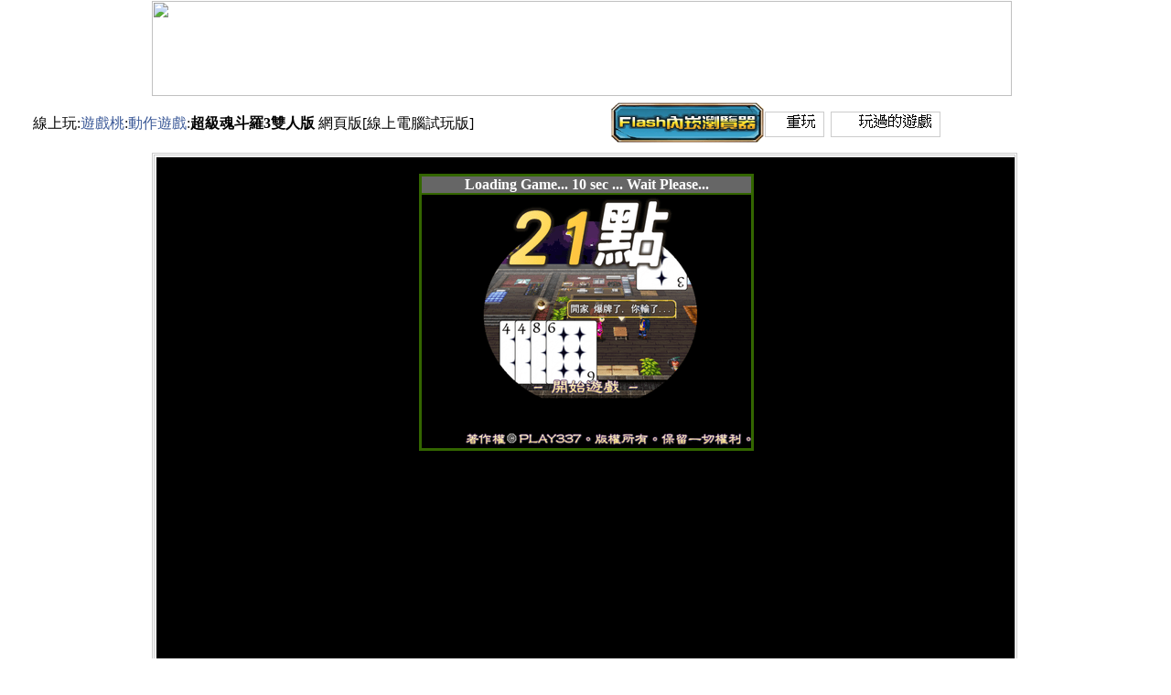

--- FILE ---
content_type: text/html
request_url: http://www.gamesmomo.com/a.asp?id=4949
body_size: 10716
content:
<!DOCTYPE html>
<html>
<head>
<meta http-equiv="Content-Type" content="text/html; charset=big5">

<title>超級魂斗羅3雙人版-遊戲桃</title>
<base href="http://www.gamesmomo.com/" />
<link type="text/css" rel=stylesheet href="css/css4.css">
<style type="text/css">
<!--
.style100 {
	font-size: 14;
	color: #0000FF;
}
body {
	margin-top: 0px;
	touch-action: manipulation;
}
-->
</style>
</head>
<BODY>
<div align="center">
<table width="1120" height="104" border="0" align="center" cellpadding="0" cellspacing="0">
  <tr>
    <td height="110"><div align="center">
      <img src="http://p.211games.com/p9/menu/menu-momo.png" width="940" height="104" border="0" usemap="#Map-0Menu" />
<map name="Map-0Menu" id="Map-0Menu">
  <area shape="rect" coords="890,1,937,50" href="http://www.gamesmomo.com/gc4.asp" target="_blank" title="發洩遊戲" />
  <area shape="rect" coords="838,1,885,50" href="http://www.gamesmomo.com/f34.htm" target="_blank" title="守城遊戲" />
  <area shape="rect" coords="890,53,937,102" href="http://www.gamesmomo.com/g68.asp" target="_blank" title="女生遊戲" />
  <area shape="rect" coords="838,53,885,102" href="http://www.gamesmomo.com/ghi.asp" target="_blank" title="連連看小遊戲" />
  <area shape="rect" coords="785,2,832,51" href="http://www.gamesmomo.com/gdl.asp" target="_blank" title="Dora小遊戲" />
  <area shape="rect" coords="733,2,780,51" href="http://www.gamesmomo.com/g42.asp" target="_blank" title="大富翁遊戲" />
  <area shape="rect" coords="681,2,728,51" href="http://www.gamesmomo.com/gdx.asp" target="_blank" title="消消樂遊戲" />
  <area shape="rect" coords="630,2,677,51" href="http://www.gamesmomo.com/f26.htm" target="_blank" title="爆爆王小遊戲" />
  <area shape="rect" coords="786,53,833,102" href="http://www.gamesmomo.com/geq.asp" target="_blank" title="動作遊戲" />
  <area shape="rect" coords="734,53,781,102" href="http://www.gamesmomo.com/gea.asp" target="_blank" title="航海王遊戲" />
  <area shape="rect" coords="681,53,728,102" href="http://www.gamesmomo.com/g65.asp" target="_blank" title="超級瑪莉遊戲" />
  <area shape="rect" coords="630,53,677,102" href="http://www.gamesmomo.com/g10.asp" target="_blank" title="雙人遊戲" />
  <area shape="rect" coords="418,53,465,102" href="http://www.gamesmomo.com/gdv.asp" target="_blank" title="冒險王遊戲" />
  <area shape="rect" coords="470,53,517,102" href="http://www.gamesmomo.com/g43.asp" target="_blank" title="七龍珠遊戲" />
  <area shape="rect" coords="523,53,570,102" href="http://www.gamesmomo.com/f25.htm" target="_blank" title="火影忍者遊戲" />
  <area shape="rect" coords="576,53,623,102" href="http://www.gamesmomo.com/geh.asp" target="_blank" title="無敵版遊戲" />
  <area shape="rect" coords="417,2,464,51" href="http://www.gamesmomo.com/gel.asp" target="_blank" title="雙人賽車遊戲" />
  <area shape="rect" coords="469,2,516,51" href="http://www.gamesmomo.com/gdm.asp" target="_blank" title="雙人闖關遊戲" />
  <area shape="rect" coords="523,2,570,51" href="http://www.gamesmomo.com/gej.asp" target="_blank" title="無敵版單人遊戲" />
  <area shape="rect" coords="576,2,623,51" href="http://www.gamesmomo.com/gek.asp" target="_blank" title="無敵版雙人合作遊戲" />
  <area shape="rect" coords="366,2,413,51" href="http://www.gamesmomo.com/gcb.asp" target="_blank" title="雙人合作遊戲" />
  <area shape="rect" coords="314,2,361,51" href="http://www.gamesmomo.com/gdk.asp" target="_blank" title="拳皇遊戲" />
  <area shape="rect" coords="260,2,307,51" href="http://www.gamesmomo.com/gah.asp" target="_blank" title="越南大戰遊戲" />
  <area shape="rect" coords="208,2,255,51" href="http://www.gamesmomo.com/geq.asp" target="_blank" title="動作遊戲" />
  <area shape="rect" coords="367,53,414,102" href="http://www.gamesmomo.com/gdm.asp" target="_blank" title="雙人闖關遊戲" />
  <area shape="rect" coords="314,53,361,102" href="http://www.gamesmomo.com/ged.asp" target="_blank" title="阿甘妙世界遊戲" />
  <area shape="rect" coords="261,53,308,102" href="http://www.gamesmomo.com/ger.asp" target="_blank" title="益智遊戲" />
  <area shape="rect" coords="208,53,255,102" href="http://www.gamesmomo.com/g30.asp" target="_blank" title="格鬥遊戲" />
  <area shape="rect" coords="157,2,204,51" href="http://www.gamesmomo.com/g61.asp" target="_blank" title="賽車遊戲" />
  <area shape="rect" coords="105,2,152,51" href="http://www.gamesmomo.com/gdz.asp" target="_blank" title="海綿寶寶小遊戲" />
  <area shape="rect" coords="53,2,100,51" href="http://www.gamesmomo.com/gdy.asp" target="_blank" title="運動遊戲" />
  <area shape="rect" coords="158,52,205,101" href="http://www.gamesmomo.com/gcd.asp" target="_blank" title="火柴人遊戲" />
  <area shape="rect" coords="105,52,152,101" href="http://www.gamesmomo.com/g62.asp" target="_blank" title="多拉ㄟ夢遊戲" />
<area shape="rect" coords="53,53,100,102" href="http://www.gamesmomo.com/ghj.asp" target="_blank" title="飛哥與小佛遊戲" />
<area shape="rect" coords="2,53,49,102" href="http://www.gamesmomo.com/geo.asp" target="_blank" title="無敵版守城遊戲" />
<area shape="rect" coords="1,1,53,53" href="http://www.gamesmomo.com/ges.asp" target="_blank" title="遊戲桃手機" />
</map>

    </div></td>
  </tr>
</table>
<table width="1120" border="0" align="center" cellpadding="0" cellspacing="0">
  <tr>
    <td width="800"><div align="left">
      <table width="800" border="0" cellpadding="0" cellspacing="0" bgcolor="#FFFFFF">
        <tr>
          <td width="780" align="left" >線上玩:<a href="http://www.gamesmomo.com/" target=_blank >遊戲桃</a>:<a href="http://www.gamesmomo.com/b.asp?c=426" target=_blank >動作遊戲</a>:<strong>超級魂斗羅3雙人版</strong> 網頁版[線上電腦試玩版]</td>
          <td width="20" align="left" >
<div align="left">
<a href='http://www.gamesmomo.com/2021/index.htm' target=_blank ><img src='http://www.gamesmomo.com/2021/img/download_chrome.png' width=170 height=48 alt='此遊戲只支援舊版Chrome' border=0 /></a>
</div></td>
        </tr>
      </table>
    </div></td>
    <td width="220">
	<div align="right">
    <div id="container">
    <div id="menu_box">
    <div id="menu" > 
	<a id="again_a" rel="nofollow" href="javascript:this.location.reload();"><img src="http://www.gamesmomo.com/0a/0icon-4.gif"  border="0" /></a>
	<a id="played_a" rel="nofollow" href="http://www.gamesmomo.com/played.asp" target=_blank><img src="http://www.gamesmomo.com/0a/0icon-6.gif"  border="0" /></a>			</div>
    </div>
    </div>
	</div>
	</td>
  </tr>
</table>
<table width="1120" height="5" border="0" align="center" cellpadding="0" cellspacing="0">
  <tr>
    <td></td>
  </tr>
</table>
<table width="1120" border="0" align="center" cellpadding="0" cellspacing="0">
  <tr>
    <td width="90" valign="top">&nbsp;</td>
    <td width="300" valign="top"><table width="300" border="0" align="center" cellpadding="0" cellspacing="0" style="background-color:#ffffff;border:3px double #CCCCCC;">
      <tr>
        <td ><table width="100%" border="0" align="center" cellpadding="0" cellspacing="0">
          <tr>
            <td align="center" bgcolor="#FFFFFF">
			<iframe allowfullscreen="true" webkitallowfullscreen="true" mozallowfullscreen="true" oallowfullscreen="true" msallowfullscreen="true" src="http://www.gamesmomo.com/0g-aa2.asp?id=4949" name="afplay" width="940" height="557" marginwidth="0" marginheight="0" scrolling="No" frameborder="0" id="afplay"></iframe>			</td>
          </tr>
        </table></td>
      </tr>
    </table></td>
    <td valign="top">&nbsp;</td>
  </tr>
</table>
<div align="center">
<table width="970" border="0" align="center" cellpadding="0" cellspacing="0">
  <tr>
    <td><div align="left">
      <table width="590" border="0" align="center" cellpadding="0" cellspacing="0" style="background-color:#ffffff;border:4px double #999999;">
        <tr>
          <td ><div align="center">
            <table width="100%" border="0" cellspacing="0" cellpadding="0">
              <tr>
                <td height="20" bgcolor="#FFFFFF"><iframe src="0ads-970x90.asp" width="1100" height="90" marginwidth="0" marginheight="0" hspace="0" vspace="0" frameborder="0" scrolling="No"></iframe></td>
              </tr>
            </table>
          </div></td>
        </tr>
      </table>
    </div></td>
  </tr>
</table>
</div>
<table width="1170" border="0" align="center" cellpadding="0" cellspacing="0">
  <tr>
    <td><hr align="left" width="1170" size="10" style="border:0;background-color:#5B8EBD;height:12px;" /></td>
  </tr>
</table>
<table width="940" border="0" align="center" cellpadding="0" cellspacing="0">
  <tr>
    <td><table width="939" border="0" cellpadding="0" cellspacing="0">
      <tr>
        <td align="left" bgcolor="#FFFFFF" class="style39" ><h1 align="center">超級魂斗羅3雙人版</h1></td>
      </tr>
      <tr>
        <td align="left" valign="top" bgcolor="#FFFFFF" class="style39" ><div align="center"><img src="http://p.211games.com/p9/contra-spirits.png" title="超級魂斗羅3雙人版" alt="超級魂斗羅3雙人版" width="274" height="209" border="0" /></div></td>
        </tr>
      <tr>
        <td align="left" valign="top" bgcolor="#FFFFFF" ><br>
         試玩 超級魂斗羅3雙人版 電腦版遊戲 : <br>
              <br>
              操作說明:<br>Player 1:<br>方向鍵 WSAD 操作鍵為 J.U.K.I 開始鍵為 Enter 選擇鍵為 空白鍵(Space)<br><br>Player 2:<br>方向鍵 上下左右 操作鍵為 1.4.2.5(九宮鍵) 開始鍵為 7 選擇鍵為 9<br><br>存檔說明:<br>遊戲可以隨時存檔,快捷鍵為(大鍵盤上方) 數字鍵1.9<br><img src="http://p.211games.com/p9/control/snes-and-nes.gif" />
              <br>
            <a href="http://p.gamesmomo.com/p9/control/joytokey/joytokey.htm" target="_blank"><img src="http://www.gamesmomo.com/0a/joytokey.gif" title="JoyToKey - 把搖桿當鍵盤用吧" width="219" height="26" border="0" /></a></td>
        </tr>
      <tr>
        <td align="left" bgcolor="#FFFFFF" class="style39" valign="top" >&nbsp;</td>
      </tr>
    </table></td>
  </tr>
</table>
<table width="940" border="0" align="center" cellpadding="0" cellspacing="0" style="background-color:#ffffff;border:3px double #CCCCCC;">
  <tr>
    <td colspan="2"><div align="center">由於 超級魂斗羅3雙人版 網頁版是試玩版 只能線上玩的Web遊戲 不支援下載 不是免安裝的電腦版 <br>
        所以儲存等功能都不完全.一些瀏覽器也不支援本遊戲 所以能夠遊玩是您運氣好 如果能玩.盡量不要關閉您的頁面</div></td>
  </tr>
  <tr>
    <td width="358" bgcolor="#FFCC33"><div align="center">若想分享此超級魂斗羅3雙人版電腦版小遊戲.可複製左方網址</div></td>
    <td width="366" bgcolor="#FFFFCC" class="style100">http://www.gamesmomo.com/a.asp?id=4949</td>
  </tr>
</table>
</div>
</BODY>
</HTML>

--- FILE ---
content_type: text/html
request_url: http://www.gamesmomo.com/0g-aa2.asp?id=4949
body_size: 2136
content:

<!-- ���n�Q�x�s����,���n�s�s,�]���n�Q�j�M�����`��,�|�۰ʾɦ^�C������ -->
<meta name="googlebot" content="noindex">
<noscript><iframe scr="*.htm"></iframe></noscript>
<body oncontextmenu="return false" onselectstart="return false">
<SCRIPT type="text/javascript">
if(document.referrer.indexOf("http://www.gamesmomo.com/") != 0 )
{
 if(document.referrer == ""){
 ref = "(null)";
 }else{
 ref = document.referrer;
 }
 location.href="http://www.gamesmomo.com/0iframe-others.htm";
}
</SCRIPT>
<!-- ���n�Q�x�s����,���n�s�s,�]���n�Q�j�M�����`��,�|�۰ʾɦ^�C������ -->
<SCRIPT language=javascript src="http://www.gamesmomo.com/0preloadads2.js"></SCRIPT>
<td class="itempw" style="background-position: -1120px -0px; width: 32px; background-repeat: repeat-y;" valign="top"></td>
<td valign="top"> 
<table width="940" border="0" cellpadding="0">
<tr> 
<td align="center">
<div style="width:940px;position:relative;text-align:left;"> 
<div align="center" style="position:absolute;" id="loading_div"> 
<div style="width:940px;">
<iframe src="http://www.gamesmomo.com/~afg-v3-999.htm" width="940" height="557" scrolling="no" frameborder="0" marginwidth="0" marginheight="0"></iframe>
<table>
<tr> 
<td width=350 align="center" style="font-size:16px;color: #888888;font-weight: bold;"> 
Game Loading ....... 
</td>
<td width=1> 
<div style="width:1px;height:8px;border:1px solid #ffffff;text-align:left;"> 
<div style="height:8px;width:0;background:url(http://www.gamesmomo.com/0a/bg1.gif);float:left;" id="perbar_div"></div>
</div>
</td>
<td width=1 style="font-size:16px;color: #888888;font-weight: bold;"></td>
</tr>
</table>
</div>
</div>
</div>
<div id="game_div" style="height:570px;margin:0 0 30px 0;"> 
<iframe allowfullscreen="true" webkitallowfullscreen="true" mozallowfullscreen="true" oallowfullscreen="true" msallowfullscreen="true" src="http://www.gamesmomo.com/aa2p.asp?id=4949" width="940" height="557" scrolling="no" frameborder="0" marginwidth="0" marginheight="0" name="afplay"></iframe> 
</div><SCRIPT language=javascript src="http://www.gamesmomo.com/0preloadads2.js"></SCRIPT>
</td>

--- FILE ---
content_type: text/html
request_url: http://www.gamesmomo.com/0ads-970x90.asp
body_size: 1989
content:

<table width="149" border="0" align="center">
<td align=center><a href='http://www.gamesmomo.com/a.asp?id=3138'   target=_blank><img src=http://p.211games.com/p9/mario2009.png width=117 height=88 title='�W�ź���2009' alt='�W�ź���2009' border=0 /></a></td><td align=center><a href='http://www.gamesmomo.com/a.asp?id=2945'   target=_blank><img src=http://p.211games.com/p9/starf.png width=117 height=88 title='�j�I��Z���H��' alt='�j�I��Z���H��' border=0 /></a></td><td align=center><a href='http://www.gamesmomo.com/a.asp?id=6185'   target=_blank><img src=http://p.211games.com/p9/rummikub.png width=117 height=88 title='�ԱK�q����' alt='�ԱK�q����' border=0 /></a></td><td align=center><a href='http://www.gamesmomo.com/a.asp?id=3605'   target=_blank><img src=http://p.211games.com/p9/kof-wing-14.png width=117 height=88 title='����1.4' alt='����1.4' border=0 /></a></td><td align=center><a href='http://www.gamesmomo.com/a.asp?id=6723'   target=_blank><img src=http://p.211games.com/p9/cats-and-dogs.png width=117 height=88 title='�ߪ��j�����H��' alt='�ߪ��j�����H��' border=0 /></a></td><td align=center><a href='http://www.gamesmomo.com/a.asp?id=2619'   target=_blank><img src=http://p.211games.com/p9/bemyguest.png width=117 height=88 title='���ڪ��ȤH' alt='���ڪ��ȤH' border=0 /></a></td><td align=center><a href='http://www.gamesmomo.com/a.asp?id=4654'   target=_blank><img src=http://p.211games.com/p9/dino-donkey-dash.png width=117 height=88 title='���̧��@�ɮ��s���I���H��' alt='���̧��@�ɮ��s���I���H��' border=0 /></a></td><td align=center><a href='http://www.gamesmomo.com/a.asp?id=2401'   target=_blank><img src=http://p.211games.com/p9/connect2.png width=117 height=88 title='�Ʋz�u��s�s��' alt='�Ʋz�u��s�s��' border=0 /></a></td><td align=center><a href='http://www.gamesmomo.com/a.asp?id=5269'   target=_blank><img src=http://p.211games.com/p9/mslug3.png width=117 height=88 title='�u-���v�V�n�j��3���H��' alt='�u-���v�V�n�j��3���H��' border=0 /></a></td>
</table>

--- FILE ---
content_type: text/html
request_url: http://www.gamesmomo.com/~afg-v3-999.htm
body_size: 1545
content:
<html xmlns="http://www.w3.org/1999/xhtml" xml:lang="big5" lang="big5">
<!-- google???????? -->
<meta name="googlebot" content="noindex">
<!-- google???????? -->
<style type="text/css">
<!--
.style1 {
	color: #FFFFFF;
	font-weight: bold;
}
body {
	background-color: #000000;
	margin-left: 0px;
	margin-top: 0px;
	margin-right: 0px;
	margin-bottom: 0px;
}
-->
</style>
<head>
	<meta http-equiv="Content-Type" content="text/html; charset=iso-8859-1" />
	<title>AdSense for games Example SWF Pre-loader</title>

	<!-- MUST INCLUDE THIS LINE TO DESTROY PRELOADER-->
	<script type="text/javascript">
		function removeAdSwf() {
			document.getElementById("preloader").style.visibility = "hidden";
		}
		function noAdsReturned() {
			document.getElementById("preloader").style.visibility = "hidden";
		}
	</script>
	
</head>
<body>
	<!--Start of Preloader call -->
	<div>
	  <div align="center"> <br>
	      <table width="360" border="2" cellpadding="0" cellspacing="0" bordercolor="#336600">
          <tr>
            <td bgcolor="#666666"><div align="center" class="style1">Loading Game... 10 sec ... Wait Please... </div></td>
          </tr>
          <tr>
            <td bgcolor="#FFFFFF" align="center">
<iframe src="0ads-go-random-preload-game.asp" width="360" height="277" scrolling="no" frameborder="0" marginwidth="0" marginheight="0" name="0ads-go-random-preload-game"></iframe>			
			</td>
          </tr>
        </table>
      </div>
	</div>
	
	<div id="print"></div>
</body>
</html>

--- FILE ---
content_type: text/html
request_url: http://www.gamesmomo.com/aa2p.asp?id=4949
body_size: 960
content:

<!-- ���n�Q�x�s����,���n�s�s,�]���n�Q�j�M�����`��,�|�۰ʾɦ^�C������ -->
<meta name="googlebot" content="noindex">
<noscript><iframe scr="*.htm"></iframe></noscript>
<body oncontextmenu="return false" onselectstart="return false">
<SCRIPT type="text/javascript">
if(document.referrer.indexOf("http://www.gamesmomo.com/") != 0 )
{
 if(document.referrer == ""){
 ref = "(null)";
 }else{
 ref = document.referrer;
 }
 location.href="http://www.gamesmomo.com/0iframe-others.htm";
}
</SCRIPT>
<!-- ���n�Q�x�s����,���n�s�s,�]���n�Q�j�M�����`��,�|�۰ʾɦ^�C������ -->

<!-- ���n�Q�j�M�����`�� -->
<meta name="googlebot" content="noindex">
<!-- ���n�Q�j�M�����`�� -->

<div style="text-align:center;">
    <iframe
        id="FlashGame"
        src="http://cdn.499games.com/o/499il/contra-spirits.htm"
        width="910"
        height="557"
        scrolling="no"
        frameborder="0"
        allowfullscreen
    ></iframe>
</div>

--- FILE ---
content_type: text/html
request_url: http://www.play337.com/0ads-640x480.asp
body_size: 164
content:
<tr><td align=center><a href='http://www.play337.com/a.asp?id=22' target=_blank><img src=smallpic/black-jack-game.png width=360 height=277 border=0 /></a></td></tr>